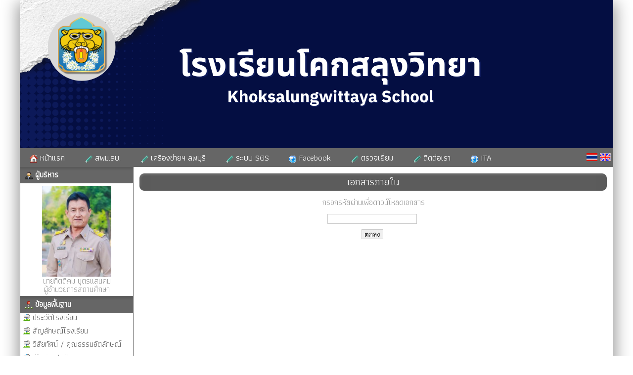

--- FILE ---
content_type: text/html; charset=UTF-8
request_url: http://www.khoksalung.ac.th/download-edocument
body_size: 5826
content:






<html>
<head>
<meta http-equiv="Content-Type" content="text/html; charset=utf-8">
<title>โรงเรียนโคกสลุงวิทยา 134 หมู่ 2  ต.โคกสลุง อ.พัฒนานิคม จ.ลพบุรี 15140 โทร.036483118 สำนักงานเขตพื้นที่การศึกษามัธยมศึกษาลพบุรี</title>
<meta name="description" content="โรงเรียนโคกสลุงวิทยา 134 หมู่ 2 ต.โคกสลุง อ.พัฒนานิคม จ.ลพบุรี 15140 โทร.036483118 สำนักงานเขตพื้นที่การศึกษามัธยมศึกษาลพบุรี">
<meta name="keywords" content="โรงเรียนโคกสลุงวิทยา , สำนักงานเขตพื้นที่การศึกษามัธยมศึกษาลพบุรี , สพฐ , กระทรวงศึกษาธิการ , หลักสูตรแกนกลาง 2551 , ตำบลโคกสลุง , อำเภอพัฒนานิคม , จังหวัดลพบุรี">
<link rel="stylesheet" href="site/css/style.css" type="text/css" media="screen" />
<link rel="stylesheet" href="https://cdnjs.cloudflare.com/ajax/libs/font-awesome/5.15.3/css/all.min.css">
<link rel='stylesheet' href='site/css/style-1200.css' type='text/css' media='screen' /><style>a.link:link {color: #666666;}
								  a.link:visited {color: #666666;}
								  a.link:hover {color: #000099;}
								  a.link:active {color: #666666;}
								  body { color : #999999; }
								  </style><link rel='icon' href='_files/webconfig/16100335_0_20200406-214619.png' type='image/png' sizes='16x16'>
<style>
.cookie-container {
  position: fixed;
  bottom: -100%;
  left: 0;
  right: 0;
  background: rgba(0,0,0,.7);
  color: #f5f6fa;
  box-shadow: 0 -2px 16px rgba(47, 54, 64, 0.39);
  transition: 400ms;
  text-align:center;
  font-family: Athiti;
}

.cookie-container.active {
  bottom: 0;
}

.cookie-btn {
  background: #037ae1;
  border: 0;
  color: #f5f6fa;
  padding: 10px 10px;
  font-size: 14px;
  border-radius: 8px;
  cursor: pointer;
  font-family: Athiti;
}

.cookie-link{
  background: #037ae1;
  border: 0;
  color: #f5f6fa;
  padding: 10px 10px;
  font-size: 14px;
  border-radius: 8px;
  font-family: Athiti;  
}
.img-blog{ max-widht:720px}
</style><script type="text/javascript" src="js/jquery-1.5.1.min.js"></script>
</head>


    <body bgcolor="#ffffff" leftmargin="0" topmargin="0" marginwidth="0" marginheight="0">

<div id="wrapper">
<center>
<div id="box_shadow">

  <div class="box header">
	
	
		  
		               	<style>
					.head-web {
						background-image: url('_files/webconfig/16100335_2_20251202-151403.png');
						background-repeat: no-repeat;
						background-position: top center;
						height:300px;
					} 				
				</style>
				<div class="head-web"><div class="logo"></div></div>      
      		 
	<div class='navigation_menu_item'>
        <div class='floatleft'>  
              
            

            
                                                                                                                                          <a href="mainpage" title="หน้าแรก" >
                                                        <img src='_files_share/images/theme/icon/127.gif' align='absmiddle' border='0' /> หน้าแรก                                                      </a>  
                                                                                                
                                                                                                                                          <a href="http://www.sesalop.go.th/web/" title="สพม.ลบ." >
                                                        <img src='_files_share/images/theme/icon/39.gif' align='absmiddle' border='0' /> สพม.ลบ.                                                      </a>  
                                                                                                
                                                                                                                                          <a href="http://sites.google.com/site/secondarylopburi/" title="เครืองข่ายฯ ลพบุรี" >
                                                        <img src='_files_share/images/theme/icon/39.gif' align='absmiddle' border='0' /> เครืองข่ายฯ ลพบุรี                                                      </a>  
                                                                                                
                                                                                                                                          <a href="http://sgs.bopp-obec.info/sgss/Security/SignIn.aspx" title="ระบบ SGS" target="_blank">
                                                        <img src='_files_share/images/theme/icon/39.gif' align='absmiddle' border='0' /> ระบบ SGS                                                      </a>  
                                                                                                
                                                                                                                                          <a href="http://www.facebook.com/KhoksalungWittayaSchool" title="Facebook" >
                                                        <img src='_files_share/images/theme/icon/37.gif' align='absmiddle' border='0' /> Facebook                                                      </a>  
                                                                                                
                                                                                                                                          <a href="guestbook" title="ตรวจเยี่ยม" >
                                                        <img src='_files_share/images/theme/icon/39.gif' align='absmiddle' border='0' /> ตรวจเยี่ยม                                                      </a>  
                                                                                                
                                                                                                                                          <a href="contact" title="ติดต่อเรา" >
                                                        <img src='_files_share/images/theme/icon/39.gif' align='absmiddle' border='0' /> ติดต่อเรา                                                      </a>  
                                                                                                
                                                                                                                                          <a href="http://sites.google.com/view/khoksalung-ita/HOME" title="ITA" target="_blank">
                                                        <img src='_files_share/images/theme/icon/37.gif' align='absmiddle' border='0' /> ITA                                                      </a>  
                                                                                                
                                                          
        </div>
        <div class="floatright">
          <table cellpadding="0" cellspacing="0" border="0">
            <tr>
              <td style='padding-right:5px;'><a href="th" title="ภาษาไทย" class='flag'><img src="_files_share/images/icon_thai.gif" border='0' alt="ภาษาไทย"/></a></td>
              <td style='padding-right:5px;'><a href="en" title="ภาษาอังกฤษ" class='flag'><img src="_files_share/images/icon_english.gif" border='0' alt="ภาษาอังกฤษ"/></a></td>
            </tr>
          </table>
        </div>
    </div>    

	<link rel="stylesheet" href="https://cdnjs.cloudflare.com/ajax/libs/font-awesome/4.7.0/css/font-awesome.min.css">
    <style>
    .navigation_menu_item {
      overflow: hidden;
      background-color:#666666;
          }
 
    .navigation_menu_item a {
      float: left;
      color: #ffffff; /*font color white*/
      text-decoration: none;
      text-align: center;
    }
 
    .dropdown {
      float: left;
      overflow: hidden;
    }
 
    .dropdown .dropbutton {
      border: none;
      outline: none;
      color: #ffffff;
      background-color: inherit;
      margin: 0;
      padding: 0px 0px;
    }
 
    .navigation_menu_item a:hover, .dropdown:hover .dropbutton {
      background-color: #003399;;
      color: black;
    }
 
    .dropdown-content {
      display: none;
      position: absolute;
      background-color: #e6e6fa;
      z-index: 1;
    }
 
    .dropdown-content a {
      display: block;
      float: none;
      color: black;
      text-decoration: none;
      text-align: left;
    }
 
    .dropdown:hover .dropdown-content {
      display: block;
    }
 
    .dropdown-content a:hover {
      background-color: #87cefa;
    }

    
    .floatleft {
        float:left;
    }
    
    .floatright {
        float:right;
        padding:10 0 0 0;
    }

    .floatright .flag{
      padding:5px 5px;
      margin: auto;
      text-decoration: none;
      width:22px;
    }    
    .floatright a {
      padding:0 0 !important;
      margin:0 0 !important;
      text-decoration: none;
    }
  </style>  
  </div>


<table cellpadding="0" cellspacing="0" border="0" class="wrapper">
	<tr>
    	        <td class="sidebar" style="background-color:#ffffff;">
        	<div align="center"> 

<div style="text-align:center; width:100%;">
<table cellpadding="0" cellspacing="0" border="0" style="width:100%;" class="textData">
    		<tr><td class="bg_title" style="background-color:#666666;color:#ffffff;"><img src="_files_share/images/img/bul_boss.png" align="absmiddle"> ผู้บริหาร</td></tr>
              
    <tr><td style=" background-color:#ffffff;border:solid 1px #666666; padding:5px; line-height:13pt; text-align:center" align="center">
                        <img src="_files_school/16100335/person/thumb/16100335_0_20240129-205421.jpg" width="140" border="0"><br />
                นายกิตติคม  บุตรแสนคม<br />
                ผู้อำนวยการสถานศึกษา            </td></tr>                            
</table> 
</div>	    
<div style="text-align:center;">
<table cellpadding='0' cellspacing='0' border='0' style="width:100%">
    <tr>
		                <td class="bg_title" style=" background-color:#666666; color:#ffffff;"><img src="_files_share/images/img/bul_menu.png" align="absmiddle"> ข้อมูลพื้นฐาน</td></tr>                    
            
	</tr>
    <tr><td style=" background-color:#ffffff;border:solid 1px #666666;" align="center">
                <table cellpadding='0' cellspacing='0' border='0' width='100%' class='menu_site'>
				           
                <tr>
                                                <td style="border:none; border-bottom:solid 1px #DADADA dotted; text-align:left" valign="bottom" class="bul_menu35" align="left">
                                 <a class='link' style="color:" href="datashow_54331"  title="ประวัติโรงเรียน">ประวัติโรงเรียน</a>
                            </td>                    
                                        </tr>
           		           
                <tr>
                                                <td style="border:none; border-bottom:solid 1px #DADADA dotted; text-align:left" valign="bottom" class="bul_menu35" align="left">
                                 <a class='link' style="color:" href="datashow_54332"  title="สัญลักษณ์โรงเรียน">สัญลักษณ์โรงเรียน</a>
                            </td>                    
                                        </tr>
           		           
                <tr>
                                                <td style="border:none; border-bottom:solid 1px #DADADA dotted; text-align:left" valign="bottom" class="bul_menu35" align="left">
                                 <a class='link' style="color:" href="datashow_54333"  title="วิสัยทัศน์ / คุณธรรมอัตลักษณ์">วิสัยทัศน์ / คุณธรรมอัตลักษณ์</a>
                            </td>                    
                                        </tr>
           		           
                <tr>
                                                <td style="border:none; border-bottom:solid 1px #DADADA dotted; text-align:left" valign="bottom" class="bul_menu35" align="left">
                                 <a class='link' style="color:" href="datashow_54334"  title="พันธกิจ / เป้าหมาย ">พันธกิจ / เป้าหมาย </a>
                            </td>                    
                                        </tr>
           		           
                <tr>
                                                <td style="border:none; border-bottom:solid 1px #DADADA dotted; text-align:left" valign="bottom" class="bul_menu35" align="left">
                                 <a class='link' style="color:" href="datashow_54335"  title="เพลงโรงเรียน">เพลงโรงเรียน</a>
                            </td>                    
                                        </tr>
           		           
                <tr>
                                                <td style="border:none; border-bottom:solid 1px #DADADA dotted; text-align:left" valign="bottom" class="bul_menu35" align="left">
                                 <a class='link' style="color:" href="datashow_54336"  title="หลักสูตรที่เปิดสอน">หลักสูตรที่เปิดสอน</a>
                            </td>                    
                                        </tr>
           		           
                <tr>
                                                <td style="border:none; border-bottom:solid 1px #DADADA dotted; text-align:left" valign="bottom" class="bul_menu35" align="left">
                                 <a class='link' style="color:" href="management-team"  title="ทำเนียบผู้บริหาร">ทำเนียบผู้บริหาร</a>
                            </td>                    
                                        </tr>
           		           
                <tr>
                                                <td style="border:none; border-bottom:solid 1px #DADADA dotted; text-align:left" valign="bottom" class="bul_menu35" align="left">
                                 <a class='link' style="color:" href="school-board"  title="คณะกรรมการสถานศึกษา">คณะกรรมการสถานศึกษา</a>
                            </td>                    
                                        </tr>
           		           
                <tr>
                                                <td style="border:none; border-bottom:solid 1px #DADADA dotted; text-align:left" valign="bottom" class="bul_menu35" align="left">
                                 <a class='link' style="color:" href="datashow_54342"  title="ข้อมูลนักเรียน">ข้อมูลนักเรียน</a>
                            </td>                    
                                        </tr>
           		           
                <tr>
                                                <td style="border:none; border-bottom:solid 1px #DADADA dotted; text-align:left" valign="bottom" class="bul_menu35" align="left">
                                 <a class='link' style="color:" href="datashow_59474"  title="โครงสร้างสถานศึกษา">โครงสร้างสถานศึกษา</a>
                            </td>                    
                                        </tr>
           		           
                <tr>
                                                <td style="border:none; border-bottom:solid 1px #DADADA dotted; text-align:left" valign="bottom" class="bul_menu35" align="left">
                                 <a class='link' style="color:" href="datashow_72067"  title="แผนพัฒนาการศึกษา 2566-2570">แผนพัฒนาการศึกษา 2566-2570</a>
                            </td>                    
                                        </tr>
           		           
                <tr>
                                                <td style="border:none; border-bottom:solid 1px #DADADA dotted; text-align:left" valign="bottom" class="bul_menu35" align="left">
                                 <a class='link' style="color:" href="datashow_72355"  title="ระเบียบโรงเรียน ว่าด้วยการไว้ทรงผมของนักเรียน">ระเบียบโรงเรียน ว่าด้วยการไว้ทรงผมของนักเรียน</a>
                            </td>                    
                                        </tr>
           		           
                <tr>
                                                <td style="border:none; border-bottom:solid 1px #DADADA dotted; text-align:left" valign="bottom" class="bul_menu35" align="left">
                                 <a class='link' style="color:" href="datashow_72812"  title="ผลการประเมินคุณภาพภายนอก สมศ. รอบใหม่">ผลการประเมินคุณภาพภายนอก สมศ. รอบใหม่</a>
                            </td>                    
                                        </tr>
           		           
                <tr>
                                                <td style="border:none; border-bottom:solid 1px #DADADA dotted; text-align:left" valign="bottom" class="bul_menu35" align="left">
                                 <a class='link' style="color:" href="https://drive.google.com/drive/folders/1-LgVhpp-_2eJM2b9s-m_VjfsG7UXlstw"  title="สรุปการดำเนินโครงการ ประจำงบประมาณ 2567">สรุปการดำเนินโครงการ ประจำงบประมาณ 2567</a>
                            </td>                    
                                        </tr>
           		           
                <tr>
                                                <td style="border:none; border-bottom:solid 1px #DADADA dotted; text-align:left" valign="bottom" class="bul_menu35" align="left">
                                 <a class='link' style="color:" href="https://drive.google.com/file/d/13QavA7-0MtXkOYukBW4k48LJOY93nwqh/view?usp=sharing"  title="แผนปฏิบัติการประจำปีงบประมาณ 2568">แผนปฏิบัติการประจำปีงบประมาณ 2568</a>
                            </td>                    
                                        </tr>
           		        </table>   
                                       
    </td></tr>                            
</table> 
</div>
<!--------- คณะผู้บริหารและบุคลากร ----------->      
<div style="text-align:center; ">
<table cellpadding="0" cellspacing="0" border="0" style="width:100%;">
    		<tr><td class="bg_title" style=" background-color:#666666; color:#ffffff;"><img src="_files_share/images/img/bul_person.png" align="absmiddle"> ฝ่ายบริหารและบุคลากร</td></tr>
      
    <tr><td style=" background-color:#ffffff;border:solid 1px #666666;" align="center">
        <table cellpadding="0" cellspacing="0" border="0" width="100%" class="menu_site">
              <tr>
                  <td style="border:none; border-bottom:solid 1px #DADADA dotted;" valign="bottom" align="left">
                      <div id='menu1'>
                          <ul>
                              <li>
                                  <a class='link' href="person_1" title="คณะผู้บริหาร">
                                      <img src="_files_share/images/gif/144.gif" align="absmiddle" border="0" />&nbsp;คณะผู้บริหาร                                  </a>
                              </li>
                          </ul>
                      </div>                                        
                  </td></tr>   
                   
              <tr>
                  <td style="border:none; border-bottom:solid 1px #DADADA dotted;" valign="bottom" align="left">
                      <div id='menu1'>
                          <ul>
                              <li>
                                  <a class='link' href="person_2" title="กลุ่มสาระการเรียนรู้ภาษาไทย">
                                      <img src="_files_share/images/gif/144.gif" align="absmiddle" border="0" />&nbsp;กลุ่มสาระการเรียนรู้ภาษาไทย                                  </a>
                              </li>
                          </ul>
                      </div>                                        
                  </td></tr>  
                     
              <tr>
                  <td style="border:none; border-bottom:solid 1px #DADADA dotted;" valign="bottom" align="left">
                      <div id='menu1'>
                          <ul>
                              <li>
                                  <a class='link' href="person_3" title="กลุ่มสาระการเรียนรู้คณิตศาสตร์">
                                      <img src="_files_share/images/gif/144.gif" align="absmiddle" border="0" />&nbsp;กลุ่มสาระการเรียนรู้คณิตศาสตร์                                  </a>
                              </li>
                          </ul>
                      </div>                                        
                  </td></tr>  
                     
              <tr>
                  <td style="border:none; border-bottom:solid 1px #DADADA dotted;" valign="bottom" align="left">
                      <div id='menu1'>
                          <ul>
                              <li>
                                  <a class='link' href="person_4" title="กลุ่มสาระการเรียนรู้วิทยาศาสตร์และเทคโนโลยี">
                                      <img src="_files_share/images/gif/144.gif" align="absmiddle" border="0" />&nbsp;กลุ่มสาระการเรียนรู้วิทยาศาสตร์และเทคโนโลยี                                  </a>
                              </li>
                          </ul>
                      </div>                                        
                  </td></tr>  
                     
              <tr>
                  <td style="border:none; border-bottom:solid 1px #DADADA dotted;" valign="bottom" align="left">
                      <div id='menu1'>
                          <ul>
                              <li>
                                  <a class='link' href="person_5" title="กลุ่มสาระการเรียนรู้สังคมศึกษาฯ">
                                      <img src="_files_share/images/gif/144.gif" align="absmiddle" border="0" />&nbsp;กลุ่มสาระการเรียนรู้สังคมศึกษาฯ                                  </a>
                              </li>
                          </ul>
                      </div>                                        
                  </td></tr>  
                     
              <tr>
                  <td style="border:none; border-bottom:solid 1px #DADADA dotted;" valign="bottom" align="left">
                      <div id='menu1'>
                          <ul>
                              <li>
                                  <a class='link' href="person_6" title="กลุ่มสาระการเรียนรู้สุขศึกษาฯ">
                                      <img src="_files_share/images/gif/144.gif" align="absmiddle" border="0" />&nbsp;กลุ่มสาระการเรียนรู้สุขศึกษาฯ                                  </a>
                              </li>
                          </ul>
                      </div>                                        
                  </td></tr>  
                     
              <tr>
                  <td style="border:none; border-bottom:solid 1px #DADADA dotted;" valign="bottom" align="left">
                      <div id='menu1'>
                          <ul>
                              <li>
                                  <a class='link' href="person_7" title="กลุ่มสาระการเรียนรู้ศิลปะ">
                                      <img src="_files_share/images/gif/144.gif" align="absmiddle" border="0" />&nbsp;กลุ่มสาระการเรียนรู้ศิลปะ                                  </a>
                              </li>
                          </ul>
                      </div>                                        
                  </td></tr>  
                     
              <tr>
                  <td style="border:none; border-bottom:solid 1px #DADADA dotted;" valign="bottom" align="left">
                      <div id='menu1'>
                          <ul>
                              <li>
                                  <a class='link' href="person_8" title="กลุ่มสาระการเรียนรู้การงานอาชีพ">
                                      <img src="_files_share/images/gif/144.gif" align="absmiddle" border="0" />&nbsp;กลุ่มสาระการเรียนรู้การงานอาชีพ                                  </a>
                              </li>
                          </ul>
                      </div>                                        
                  </td></tr>  
                     
              <tr>
                  <td style="border:none; border-bottom:solid 1px #DADADA dotted;" valign="bottom" align="left">
                      <div id='menu1'>
                          <ul>
                              <li>
                                  <a class='link' href="person_9" title="กลุ่มสาระการเรียนรู้ภาษาต่างประเทศ">
                                      <img src="_files_share/images/gif/144.gif" align="absmiddle" border="0" />&nbsp;กลุ่มสาระการเรียนรู้ภาษาต่างประเทศ                                  </a>
                              </li>
                          </ul>
                      </div>                                        
                  </td></tr>  
                                                                  
        </table>  
                                      
    </td></tr>                            
</table>    
</div>    
<div style="text-align:center;">
<table cellpadding='0' cellspacing='0' border='0' style="width:100%">
    <tr>
		                <td class="bg_title" style=" background-color:#666666; color:#ffffff;"><img src="_files_share/images/img/bul_menu.png" align="absmiddle"> สารสนเทศ</td></tr>                    
            
	</tr>
    <tr><td style=" background-color:#ffffff;border:solid 1px #666666;" align="center">
                <table cellpadding='0' cellspacing='0' border='0' width='100%' class='menu_site'>
				           
                <tr>
                                                <td style="border:none; border-bottom:solid 1px #DADADA dotted; text-align:left" valign="bottom" class="bul_menu115" align="left">
                                 <a class='link' style="color:" href="https://sites.google.com/khoksalung.ac.th/dataonline/%E0%B8%AB%E0%B8%99%E0%B8%B2%E0%B9%81%E0%B8%A3%E0%B8%81" target="_blank" title="ระบบรายงานข้อมูลออนไลน์">ระบบรายงานข้อมูลออนไลน์</a>
                            </td>                    
                                        </tr>
           		           
                <tr>
                                                <td style="border:none; border-bottom:solid 1px #DADADA dotted; text-align:left" valign="bottom" class="bul_menu115" align="left">
                                 <a class='link' style="color:" href="www.vitheebuddha.com/main.php" target="_blank" title="โรงเรียนวิถีพุทธ">โรงเรียนวิถีพุทธ</a>
                            </td>                    
                                        </tr>
           		           
                <tr>
                                                <td style="border:none; border-bottom:solid 1px #DADADA dotted; text-align:left" valign="bottom" class="bul_menu115" align="left">
                                 <a class='link' style="color:" href="https://portal.bopp-obec.info/obec62/auth/login" target="_blank" title="ระบบจัดเก็บข้อมูลนักเรียนรายบุคคล DMC">ระบบจัดเก็บข้อมูลนักเรียนรายบุคคล DMC</a>
                            </td>                    
                                        </tr>
           		           
                <tr>
                                                <td style="border:none; border-bottom:solid 1px #DADADA dotted; text-align:left" valign="bottom" class="bul_menu115" align="left">
                                 <a class='link' style="color:" href="https://sites.google.com/a/uprightschool.net/web/" target="_blank" title="โรงเรียนสุจริต">โรงเรียนสุจริต</a>
                            </td>                    
                                        </tr>
           		           
                <tr>
                                                <td style="border:none; border-bottom:solid 1px #DADADA dotted; text-align:left" valign="bottom" class="bul_menu115" align="left">
                                 <a class='link' style="color:" href="http://data.bopp-obec.info/emis/index.php" target="_blank" title="ระบบสารสนเทศเพื่อการบริหารการศึกษา (EMIS)">ระบบสารสนเทศเพื่อการบริหารการศึกษา (EMIS)</a>
                            </td>                    
                                        </tr>
           		           
                <tr>
                                                <td style="border:none; border-bottom:solid 1px #DADADA dotted; text-align:left" valign="bottom" class="bul_menu115" align="left">
                                 <a class='link' style="color:" href="https://cct.thaieduforall.org/" target="_blank" title="ข้อมูลปัจจัยพื้นฐานนักเรียนยากจน">ข้อมูลปัจจัยพื้นฐานนักเรียนยากจน</a>
                            </td>                    
                                        </tr>
           		           
                <tr>
                                                <td style="border:none; border-bottom:solid 1px #DADADA dotted; text-align:left" valign="bottom" class="bul_menu115" align="left">
                                 <a class='link' style="color:" href="http://eme1.obec.go.th/~eme62/index.php" target="_blank" title="e-Mes">e-Mes</a>
                            </td>                    
                                        </tr>
           		           
                <tr>
                                                <td style="border:none; border-bottom:solid 1px #DADADA dotted; text-align:left" valign="bottom" class="bul_menu115" align="left">
                                 <a class='link' style="color:" href="http://www.catas.in.th/home/login" target="_blank" title="ระบบดูแลและติดตามการใช้สารเสพติดในสถานศึกษา">ระบบดูแลและติดตามการใช้สารเสพติดในสถานศึกษา</a>
                            </td>                    
                                        </tr>
           		           
                <tr>
                                                <td style="border:none; border-bottom:solid 1px #DADADA dotted; text-align:left" valign="bottom" class="bul_menu115" align="left">
                                 <a class='link' style="color:" href="https://sesa.obec.go.th/" target="_blank" title="ระบบข้อมูลสารสนเทศ ด้านมัธยมศึกษา">ระบบข้อมูลสารสนเทศ ด้านมัธยมศึกษา</a>
                            </td>                    
                                        </tr>
           		           
                <tr>
                                                <td style="border:none; border-bottom:solid 1px #DADADA dotted; text-align:left" valign="bottom" class="bul_menu115" align="left">
                                 <a class='link' style="color:" href="https://www.smss.sesalop.go.th/index.php" target="_blank" title="ระบบสนับสนุนการบริหารจัดการของสถานศึกษา AMSS">ระบบสนับสนุนการบริหารจัดการของสถานศึกษา AMSS</a>
                            </td>                    
                                        </tr>
           		           
                <tr>
                                                <td style="border:none; border-bottom:solid 1px #DADADA dotted; text-align:left" valign="bottom" class="bul_menu115" align="left">
                                 <a class='link' style="color:" href="https://esar.obec.go.th/" target="_blank" title="การรายงานผลการประเมินตนเองของสถานศึกษาแบบอิเล็กทรอนิกส์ (e-SAR)">การรายงานผลการประเมินตนเองของสถานศึกษาแบบอิเล็กทรอนิกส์ (e-SAR)</a>
                            </td>                    
                                        </tr>
           		        </table>   
                                       
    </td></tr>                            
</table> 
</div>
<!--------- โหวด ----------->     
	
<div style="text-align:center; ">
<table cellpadding="0" cellspacing="0" border="0" style="width:100%;">
    		<tr><td class="bg_title" style=" background-color:#666666; color:#ffffff;"><img src="_files_share/images/img/bul_vote.png" align="absmiddle"> แบบสำรวจความคิดเห็น</td></tr>
         
    <tr><td style=" background-color:#ffffff;border:solid 1px #666666;" align="center">
<table cellpadding="1" cellspacing="1" border="0" width="95%" align="center" class="textData">
                    <script language="JavaScript">
                    <!--
                    function MM_openBrWindow(theURL,winName,features) { //v2.0
                    window.open(theURL,winName,features).focus();
                    }
                    //-->
                    </script>
                                                <tr><td align="center"><font color="#FF0000">ไม่พบข้อมูล</font></td></tr>
                                        
                </table>            	
    </td></tr>                            
</table>    
</div>    <!--------- สถิติผู้เยี่ยมชม ----------->    
<div style="text-align:center; ">

<table cellpadding="0" cellspacing="0" border="0" style="width:100%;">
    		<tr><td class="bg_title" style=" background-color:#666666; color:#ffffff;"><img src="_files_share/images/img/bul_counter.png" align="absmiddle"> สถิติผู้เยี่ยมชม</td></tr>
      
    <tr><td style=" background-color:#ffffff;border:solid 1px #666666;" align="center">
         
            
            <table width="95%" cellpadding="1" cellspacing="1" border="0" class="textData">
				                <tr>
                    <td>เปิดเว็บไซต์</td>
                    <td align="right">06/04/2020</td>
                </tr>
                                
                                <tr>
             	   <td>ปรับปรุง</td>
                    <td align="right">09/01/2026</td>
                </tr>
				                <tr>
                    <td>สถิติผู้เข้าชม</td>
                    <td align="right">228568</td>
                </tr>
                <tr>
                    <td>Page Views</td>
                    <td align="right">1663338</td>
                </tr>
            </table>     
                
    </td></tr>                            
</table>    
</div>     </div>
        </td>
                
        <td class="content" style="background-color:#ffffff">
        
                <!--------------------------  จุดเริ่มต้นข้อมูล ------------------------->
                
<table width="100%" height="41" border="0" cellpadding="0" cellspacing="0" style=" background-color:#666666;">
	<tr>
		<td><img src="_files_share/images/bar_blank_01.png" width="25" height="41" alt=""></td>
		<td background="_files_share/images/bar_blank_02.png" width="100%" height="41" class="txt_title_bar">
			เอกสารภายใน
        </td>
		<td><img src="_files_share/images/bar_blank_03.png" width="25" height="41" alt=""></td>
	</tr>
</table>


<form action="./edocument-check" method="post" name="frmLoginedoc">
<table cellpadding="3" cellspacing="5" border="0" class="textData" align="center">
	<tr><td align="center">กรอกรหัสผ่านเพื่อดาวน์โหลดเอกสาร</td></tr>
    <tr><td align="center"><input type="password" name="passwords" value="" /></td></tr>
     <tr><td align="center">
     <input type="submit" value="ตกลง" />
     <input type="hidden" value="16100335" name="school_id">
     </td></tr> 
</table>
</form>        


        
                <!--------------------------  จุดสิ้นสุดข้อมูล ------------------------->

        </td>
    </tr>
</table>
<div class="box footer"><table border="0" cellpadding="0" cellspacing="0" align="center" width="100%">
	<tr>
		<td background="_files_share/images/footer_01.png" width="100%" height="8" style="background-color:#333366"></td>
	</tr>
	<tr>
		<td background="_files_share/images/footer_02.png" width="100%" height="60" style="color:#ffffff; line-height:15pt; text-align:center;background-color:#333366" class="txt_school_footer">
        	<div style="text-align: center;">
	<span style="color:#ffffff;"><strong>โรงเรียนโคกสลุงวิทยา 134 หมู่ 2&nbsp; ต.โคกสลุง อ.พัฒนานิคม จ.ลพบุรี 15140<br />
	โทร. (036) 483118&nbsp; &nbsp; E-mail : ksw.salung@gmail.com<br />
	สำนักงานเขตพื้นที่การศึกษามัธยมศึกษาลพบุรี</strong></span></div>        </td>
	</tr>
</table>

 

<script type="text/javascript">
  var _gaq = _gaq || [];
  _gaq.push(['_setAccount', 'UA-7431945-20']);
  _gaq.push(['_trackPageview']);
  (function() {
    var ga = document.createElement('script'); ga.type = 'text/javascript'; ga.async = true;
    ga.src = ('https:' == document.location.protocol ? 'https://ssl' : 'http://www') + '.google-analytics.com/ga.js';
    var s = document.getElementsByTagName('script')[0]; s.parentNode.insertBefore(ga, s);
  })();
</script></div>
</div>
</center>
</div>
</body>
</html>